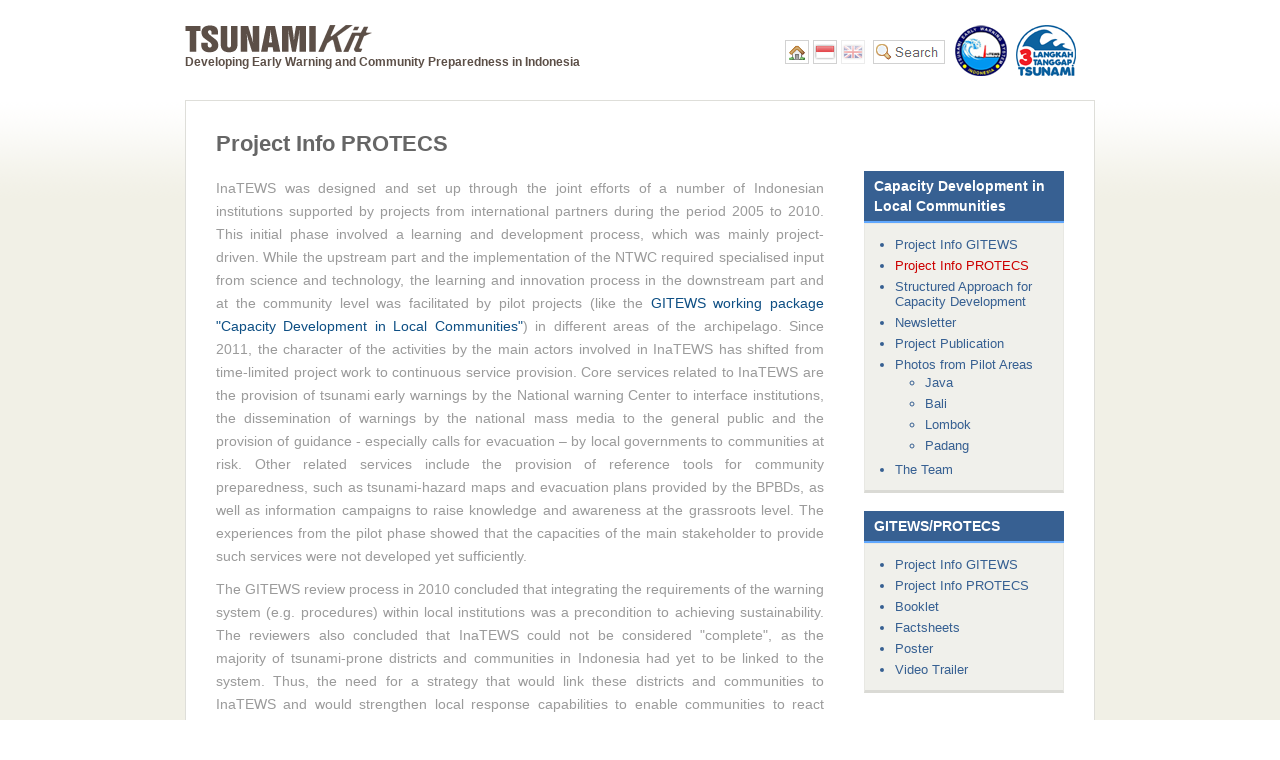

--- FILE ---
content_type: text/html; charset=utf-8
request_url: https://www.gitews.de/tsunami-kit/en/id_project_info_protecs.html
body_size: 4248
content:
<!DOCTYPE html PUBLIC "-//W3C//DTD XHTML 1.0 Transitional//EN" "http://www.w3.org/TR/xhtml1/DTD/xhtml1-transitional.dtd">
<html xmlns="http://www.w3.org/1999/xhtml">

<head>
<meta http-equiv="Content-Type" content="text/html; charset=utf-8" />
<title>About the Project - Project Info PROTECS</title>
<meta name="description" content="Tsunami Kit" />
<meta name="keyword" content="tsunami kit, capacity building, GITEWS" />
<meta http-equiv="content-type" content="text/html; charset=utf-8" />
<meta http-equiv="content-language" content="en-us" />
<meta name="robots" content="index,follow" />
<meta name="author" content="focus digital design - http://focus.co.id" />
<meta name="distribution" content="global" />
<meta name="revisit-after" content="1 days" />
<meta name="googlebot" content="index,follow" />
<meta name="msnbot" content="index,follow" />
<meta name="yahoobot" content="index,follow" />
<meta name="spiders" content="all" />
<meta name="webcrawlers" content="all" />
<link rel="shortcut icon" href="../favicon.ico" />
<link href="../css/default.css" rel="stylesheet" type="text/css" />
<script src="../js/jquery-1.4.2.min.js" type="text/javascript"></script>
<link href="../js/facebox/facebox.css" media="screen" rel="stylesheet" type="text/css" />
<script src="../js/facebox/facebox.js" type="text/javascript"></script>
<script type="text/javascript">
jQuery(document).ready(function($) {
  $('a[rel*=facebox]').facebox({
  })
})
</script>
</head>

<body>

<div id="defaultContainer">
		<!--HEADER CONTAINER-->
		<div id="headerContainer" class="cf">
      <div id="logo"><a href="../index_en.html" title="Tsunami Kit - Developing Early Warning and Community Preparedness in Indonesia"><img alt="Tsunami Kit - Developing Early Warning and Community Preparedness in Indonesia" src="../images/tsunami-kit-logo.gif" style="width: 300px; height: 30px;" /></a><br />
        <span><strong>Developing Early Warning and Community Preparedness in Indonesia</strong></span> 
      </div>
      <div id="langSearchContainer">
					<a href="../index_en.html" title="Home"><img src="../images/icon_home.gif" alt="Home" class="lang_hovers" /></a>&nbsp;<a href="../id/id_project_info_protecs.html" title="Versi Bahasa Indonesia"><img src="../images/icon_flag_id.gif" alt="Versi Bahasa Indonesia" class="lang_hovers" /></a>&nbsp;<img class="active" src="../images/icon_flag_en.gif" alt="English Version" />&nbsp;&nbsp;<a href="id_search.html" title="Search Website"><img src="../images/icon_find.gif" alt="Search Website" class="lang_hovers" /></a>
      </div>
      <div id="toplogosContainer">
				<a href="E3/tool/Tsunami Early Warning Service Guidebook for InaTEWS.pdf" target="_blank" title="Indonesia Tsunami Early Warning System"><img class="lang_hovers" src="../images/indonesia-tsunami-early-warning-system.png" /></a>
				<a href="3_langkah_tanggap_tsunami.html" title="3 Langkah Tanggap Tsunami"><img class="lang_hovers" src="../images/3-langkah-tanggap-tsunami.png" /></a>
      </div>
		</div><!--end headerContainer-->
</div><!--END #defaultContainer-->

<div id="BgrdefaultContainer">
	<div id="defaultContainer">
		<div id="contentContainer">
			<!--SIDEBAR DIVIDER-->
			<div id="sideContainer">
				<div class="padding">
					<div class="headline">
						Capacity Development in Local Communities</div>
					<div class="navContainer">
						<ul>
							<li><a href="id_capacity_development_in_local_communities.html">Project Info GITEWS</a></li>
							<li><span>Project Info PROTECS</span></li>
							<li><a href="id_structured_approach.html">Structured Approach for Capacity Development</a></li>
							<li><a href="id_newsletter.html">Newsletter</a></li>
							<li><a href="id_publication.html">Project Publication</a></li>
							<li>Photos from Pilot Areas
							<ul>
								<li><a href="id_pilot_area_jawa.html">Java</a></li>
								<li><a href="id_pilot_area_bali.html">Bali</a></li>
								<li><a href="id_pilot_area_lombok.html">Lombok</a></li>
								<li><a href="id_pilot_area_padang.html">Padang</a></li>
							</ul>
							</li>
							<li><a href="id_the_team.html">The Team</a></li>
						</ul>
					</div>
					<p>&nbsp;</p>
					<div class="headline">
						GITEWS/PROTECS</div>
					<div class="navContainer">
						<ul>
							<li><a href="id_gitews.html">Project Info GITEWS</a></li>
							<li><a href="id_protecs.html">Project Info PROTECS</a></li>
							<li><a href="id_booklet.html">Booklet</a></li>
							<li><a href="id_factsheet.html">Factsheets</a></li>
							<li><a href="id_poster.html">Poster</a></li>
							<li><a href="id_video.html">Video Trailer</a></li>
						</ul>
					</div>
				</div>
			</div>
			<!--MAIN CONTENT DIVIDER-->
			<div id="mainContainer">
				<div class="padding">
					<div id="content">
						<!--POP UPIMAGE-->
						<div id="1" style="display: none;">
							<div class="popimgCont">
								<img src="../images/structured_approach_for_capacity_development.gif" /></div>
							<div class="popimgDesc">
								Structured Approach for Capacity Development</div>
						</div>
						<div id="2" style="display: none;">
							<div class="popimgCont">
								<img src="../images/project_areas.jpg" /></div>
							<div class="popimgDesc">
								Project Areas</div>
						</div>
						<h1>Project Info PROTECS</h1>
						<p>InaTEWS was designed and set up through the joint efforts of a number of Indonesian institutions supported by projects from international partners during the period 2005 to 2010. This initial phase involved a learning and development process, which was mainly project-driven. While the upstream part and the implementation of the NTWC required specialised input from science and technology, the learning and innovation process in the downstream part and at the community level was facilitated by pilot projects (like the <a href="http://www.gitews.org/tsunami-kit/en/id_capacity_building_in_local_communities.html" target="_blank">GITEWS working package "Capacity Development in Local Communities"</a>) in different areas of the archipelago.
Since 2011, the character of the activities by the main actors involved in InaTEWS has shifted from time-limited project work to continuous service provision. Core services related to InaTEWS are the provision of tsunami early warnings by the National warning Center to interface institutions, the dissemination of warnings by the national mass media to the general public and the provision of guidance - especially calls for evacuation – by local governments to communities at risk. Other related services include the provision of reference tools for community preparedness, such as tsunami-hazard maps and evacuation plans provided by the BPBDs, as well as information campaigns to raise knowledge and awareness at the grassroots level. The experiences from the pilot phase showed that the capacities of the main stakeholder to provide such services were not developed yet sufficiently.</p>
<p>The GITEWS review process in 2010 concluded that integrating the requirements of the warning system (e.g. procedures) within local institutions was a precondition to achieving sustainability. The reviewers also concluded that InaTEWS could not be considered "complete", as the majority of tsunami-prone districts and communities in Indonesia had yet to be linked to the system. Thus, the need for a strategy that would link these districts and communities to InaTEWS and would strengthen local response capabilities to enable communities to react adequately to warnings was also pointed out.</p>
<p>Based on these considerations it was agreed that PROTECTS should support national government institutions, local governments and civil society actors to strengthen their capacities to provide the services necessary for sustainable tsunami preparedness.</p>
<h2>Our Partners</h2>
<p>The <a href="http://www.ristek.go.id/" target="_blank">State Ministry for Research and Technology (RISTEK)</a> is the political partner. At national level the project cooperates with the <a href="http://www.bnpb.go.id" target="_blank">National Disaster Management Agency (BNPB)</a>, the <a href="http://www.lipi.go.id/" target="_blank">Indonesian Institute of Sciences (LIPI)</a> and the <a href="http://www.bmkg.go.id/BMKG_Pusat/Depan.bmkg" target="_blank">National Agency for Meteorology, Climatology and Geophysics (BMKG)</a>. Partners on province and district levels are the recently established disaster management agencies (BPBD).</p>
<h2>Approach</h2>
<p>The PROTECTS project makes use of the products of “GITEWS - Capacity Development in Local Communities” and the experiences in the GITEWS Pilot Areas as an input for the development of national references and the integration of tsunami early warning and preparedness into the overall Indonesian disaster management. Strengthening local disaster management agencies in community oriented tsunami risk management is regarded necessary to make tsunami early warning effective. The project furthermore will contribute to promote a common understanding of InaTEWS and the warning services on the part of the related institutions and the general public. The project will contribute to share the experiences from Indonesia with international and regional platforms like the ICG IOTWS and UNISDR.</p>
<p><a href="#1" rel="facebox"><img src="../images/structured_approach_for_capacity_development_small.gif" style="float: right; padding: 0 0 10px 10px;" alt="Zoom: Structured Approach for Capacity Development" /></a>Based on the experiences from GITEWS pilot areas, the <a href="id_structured_approach.html">Structured Approach</a> towards tsunami preparedness across multiple levels was refined and used as a guiding principle especially for working processes on the local level.</p>

<p>The PROTECTS project also continued the multi-level approach of GITEWS, as coordination and communication between province, district/city and national level is considered a pre-requisite for an effective InaTEWS and locally adapted, sustainable capacity development for tsunami risk management.</p>
<p>During 2012 the project joined a <a href="id_structured_approach.html">Private-Public Partnership</a> initiative with PT Asuransi MAIPARK Indonesia and the GIZ DeCGG (Decentralisation as Contribution to Good Governance) program to enhance capacities in terms of disaster mitigation and preparedness through public awareness improvement in the south coastal area of Gunung Kidul district, Yogyakarta province.</p>
<h2>Project Areas</h2>
<p><a href="#2" rel="facebox"><img src="../images/project_areas_small.jpg" style="float: left; padding: 0 10px 10px 0;" alt="Zoom: The Project Areas" /></a>Project areas during the PROTECTS project were located in DIY (Gunung Kidul, Kulon Progo), East-Java (all eight tsunami prone districts), Bali (Badung, Gianyar, Tabanan, Buleleng) and Lombok (Kota Mataram, Districts of North and East Lombok). Cooperation in West-Sumatra focused on supporting the further development of the warning chain at province level and on contingency planning. Advisory processes on national level and the development of the training modules were coordinated from team members based in the project offices at BMKG and BNBP in Jakarta.</p>
<h2>Expected results</h2>
<p>National standards, guidelines and manuals concerning tsunami early warning and tsunami risk management are developed to provide official references to local stakeholders across all tsunami prone areas of Indonesia.</p>
<p>Districts threatened by tsunamis in Java, West-Sumatra, Bali and NTB are strengthened in tsunami risk management by providing access to relevant information and knowledge through networks, trainings and consultancies facilitated by provincial disaster management agencies. In this regard, the project also supports the horizontal exchange of experiences between the former GITEWS pilot areas and other districts and provinces involving national institutions.</p>
<p>The project supports initiatives to promote a better understanding about InaTEWS and the warning services by all actors involved and contribute to the further development of InaTEWS warning products in accordance with the needs of the end-users.</p>
					</div>
				</div>
			</div>
			<br class="clearfloat" />
		</div>
		<img src="../images/dropshadow.gif" alt="" /> </div>
</div>
<!--FOOOTER LOGO-->
<div id="footerContainer">
	<img src="../images/home_logo_footer.gif" alt="" /> </div>

</body>

</html>


--- FILE ---
content_type: text/css; charset=utf-8
request_url: https://www.gitews.de/tsunami-kit/css/default.css
body_size: -102
content:
@import url("reset.css");
@import url("custom.css"); /*custom related to main container*/
@import url("inner.css"); /*custom related to main container*/





--- FILE ---
content_type: text/css; charset=utf-8
request_url: https://www.gitews.de/tsunami-kit/css/reset.css
body_size: 569
content:
@charset "utf-8";

html, body, div, span, applet, object, iframe, h1, h2, h3, h4, h5, h6, p, blockquote, pre, abbr, acronym, address, big, cite, code, del, dfn, font, ins, kbd, q, s, samp, small, strike, strong, sub, sup, tt, var, dl, dt, dd, ol, ul, table, caption, tbody, tfoot, thead, tr, th, td, img
 ,a, li
{
	margin: 0;
	padding: 0;
	border: 0;
	outline: 0;
	font-style: inherit;
	font-size: 100%;
	font-family: inherit;
	background: transparent;
}

html, body {
	margin:0; padding:0;
	height:100%;
}

body {
	background: #ffffff;
	text-align: center;
	color: #bbb;
}
/*CENTERING THE LAYOUT*/
#floater {
	position:relative; 
	float:left;
	height:50%;	
	margin-bottom:-258px;
	width:1px;
}
#centered {
	position:relative; 
	clear:left;
	height:516px; 
	width:910px;
	margin:0 auto;
	background:#fff;
}


/* CSS SHORTCUT *****************/
.alignLeft {
	text-align:left;
}
.alignRight {
	text-align:right;
}
.alignCenter {
	text-align:center;
}
.alignJustify {
	text-align:justify;
}
.styleBold {
	font-weight:bold;
}
.styleItalic {
	font-style:italic;
}
.upperCase {
	text-transform:uppercase;
}
.floatLeft {
	float:left
}
.floatRight {
	float:right
}
.clearfloat { 
	clear:both;
    height:0;
    font-size: 1px;
    line-height: 0px;
}
.autoMargin { 
	margin: 0 auto; 
}
.noBorder {
	border:none;
}
.imgBorder {
	border:solid 1px #cecece;
}
.weightBold {
	font-weight:bold;
}
.noWrap {
	white-space:nowrap;
}

/* --Clearfix */
.cf
{
	zoom:1;
}
.cf:before, .cf:after
{
	content:"";
	display:table;
}
.cf:after
{
	clear:both;
}
/* --Clearfix */

--- FILE ---
content_type: text/css; charset=utf-8
request_url: https://www.gitews.de/tsunami-kit/css/custom.css
body_size: 565
content:
@charset "utf-8";
/* MAIN HOVERING
*********************************/
a:link, a:visited
{
  text-decoration:none;
	border:none;
}
a:hover
{
  text-decoration:none;  
}
a:active
{
  color:#cc0000;  
}

#defaultContainer { 
	width: 910px; 
	margin: 0 auto;
	text-align: left; 
} 

/* HOME HEADER
************************/
#headerContainer {
	/*width:100%;*/
	height:80px;
	border:Solid 0px #300;
}
#homeHeaderContainer {
	height:65px;
	border:Solid 0px #300;
}
#homeLogo {
	float:left; 
	padding: 25px 0 0 10px; 
	width:470px;
	text-align:left;
}

/*AlternativeIE
*****************************************/
#alternativeIELogo {
	padding-top: 25px; 

}
#alternativeIEContent {
	color:#333;
	font-size:1.4em;
	padding:40px;
}


span {
	color:#5c4f47;
	font-size:0.75em;
	font-family:Arial, Helvetica, sans-serif;
}
#logo {
	float:left; 
	padding: 25px 0 0 0; 
	width:600px;
	text-align:left;
} 
#langSearchContainer {
/*	padding:25px 20px 0 0;
	float:right;*/
	padding-top:40px;
	float:left;
}
#homeLangSearchContainer {
	padding-top:25px
}
#langContainer {
	float:right;
	padding-right:4px;
}
.topsearch input, select {
	border:solid 1px #bbbbbb;
	background:#fff;
	font-size:0.75em;
	padding:3px;
	color:#666;		
}
.topsearch input{
	width:150px;
	color:#666;	
}
img.active {
	opacity: .4;
	-moz-opacity: .4;
	filter: alpha(opacity=40);
}

.lang_hovers {
	opacity: 1;
	-moz-opacity: 1;
	filter: alpha(opacity=100);
}
.lang_hovers:hover {
	opacity: .7;
	-moz-opacity: .7;
	filter: alpha(opacity=70);
}
#toplogosContainer {
	float:left; 
	padding:25px 0 0 10px;
}


/* F O O T E R
************************************/
#homeFooterContainer {
	width: 900px;
	margin: 0 auto;
/*	border-top:solid 1px #43b6d9;
	background:url(images/home_bgr_footer.gif) repeat-x;*/
	height:75px;
	margin-left:10px;
}
#footerContainer {
	text-align:center;
	border-top:solid 1px #deded9;
/*	background:url(images/home_bgr_footer.gif) repeat-x;*/
	padding:5px 0 25px 0;
}


--- FILE ---
content_type: text/css; charset=utf-8
request_url: https://www.gitews.de/tsunami-kit/css/inner.css
body_size: 1204
content:
/* M A I N    C O N T A I N E R
*********************************/
#BgrdefaultContainer { 
	background:#f1f0e6 url(../images/bgrpage.gif) repeat-x; 
	margin-top:20px;
}
#defaultContainer { 
	width: 910px; 
	margin: 0 auto;
	text-align: left; 
} 
#contentContainer {
	background:#fff; border:solid 1px #deded9; 
	border-width:1px 1px 0 1px; 
	color:#9b9b9b; 
	font-family:Arial, Helvetica, sans-serif;
	padding-bottom:40px;
}
#sideContainer {
	float:right; 
	width:230px;
}
#sideContainer .padding{
	padding: 70px 30px 50px 0;
}
#mainContainer {
	margin: 0 270px 0 0;
}
#mainContainer .padding {
	padding: 30px 0 50px 30px;
}
#content {
	font-size:0.9em;
	line-height:1.6em;
	text-align:justify;
} 

#content a:link, #content a:visited
{
  text-decoration:none;
	color:#0e4f84;
}
#content a:hover
{
  text-decoration:underline;
	color:#60a8ff;
}
#content a:active
{
  color:#cc0000;  
}
#content h1 {
	font-size:1.5em;
	color:#666;
	margin-bottom:20px;
	line-height:normal;
	text-align:left;
}
#content h2 {
	font-size:1.2em;
	color:#666;
	line-height:normal;
	text-align:left;
	margin:30px 0 10px 0;
} 
#content li {
	margin-left:40px;
	padding:2px 0;
} 
#content p {
	margin:10px 0;
} 

.headline{
	font-size:0.9em;
	background:#376092; 
	color:#fff; 
	padding:5px 0 5px 10px; 
	font-weight:bold; 
	border-bottom:solid 2px #60a8ff;
	line-height:20px;
}
.navContainer {
	background:#f0f0eb; 
	border:solid 1px #e8e8e3;
	border-bottom:solid 3px #dadad5; 
	padding:10px 0;
}
.navContainer ul{
	font-size:0.8em;
	color:#999;
	margin-left:30px;
	color:#376092;
}
.navContainer span{
	font-size:1em;
	color:#C00;
}
.navContainer li{
	padding:3px 0;
}
.navContainer li a:link, .navContainer li a:visited{
	display:block;
	color:#376092;
}
.navContainer li a:hover{
	color:#60a8ff;
	text-decoration:underline;
}
.navContainer ul li ul {
	font-size:1em;
	padding:0;
}




/*GALLERY MAPS*/
/*************************************/
div.mapContainer {
	line-height:normal;
	color:#666;
	/*border:solid 1px #f00;
	overflow:auto;
	margin-bottom:20px;*/
}
ul#mapList { 
	float: left; 
	list-style: none; 
}
ul#mapList li { 
	border: 1px solid #dedede; 
	float: left; 
	margin: 0 10px 10px 0; 
	padding: 10px;
	width: 170px;
	height:140px;
}
ul#mapList li.longerheight { 
	height:155px;
}
ul#mapList img {
	width:160px;
	height:115px;
}
ul#mapList div.title {
	text-align:center;
	font-size:11px;
	line-height:12px;
}
ul#mapList div.topspace {
	padding-top:7px;
}
ul#mapList div.doubletopspace {
	padding-top:17px;
}




/*PHOTO GALLERY */
/*************************************/
div#galleryContainer { 
	margin: 0; 
	overflow: hidden;
}
ul#portfolio { 
	float: left; 
	list-style: none;
	margin:0;
	padding:0;
}
ul#portfolio li { 
	border: 1px solid #ccc; 
	float: left; 
	margin: 0 15px 15px 0; 
	padding: 10px;
	width: 160px;
	height:140px;
	text-align:center;
	background:#e1e1e1;
}
ul#portfolio .imgCont {
	height:110px;
}
ul#portfolio .imgDesc {
	text-align:center;
	font-size:11px;
	line-height:12px;
}
ul#portfolio img {
	max-height:105px;
	max-width:140px;
	border: 1px solid #dedede; 
}
.popimgCont { /*integrated w/ facebox*/
	border: 2px solid #666;
	margin-bottom:10px;
}
.popimgDesc { /*integrated w/ facebox*/
	text-align:center;
	font-size:0.9em;
	font-family:Arial, Helvetica, sans-serif;
	color:#777;
	
}
/*************************************/
/******* PAGING CONTAINER*/
div.pagingContainer {
	margin-bottom:20px;
	border-top:solid 1px #ececec;
	border-bottom:solid 1px #ececec;
	padding:5px 0;
	font-size:1.1em;
	text-align:center;
}
div.pagingContainer .on{
	border:solid 1px #c3c3c3; 
	padding:2px 5px; 
	background:#e6e6e6; 
	font-weight:bold;
}
div.pagingContainer .on:hover{
	border:solid 1px #d3d3d3; 
	padding:2px 5px; 
	background:#fff; 
	font-weight:bold;
	color:#ed1c24;
}
div.pagingContainer .off{
	border:solid 1px #d3d3d3; 
	padding:2px 5px; 
	background:#fff; 
	color:#CCC;
}
div.pagingContainer .select{
	color:#930;
	font-weight:bold;
	font-size:1em; 
}
div.pagingContainer .numpad{
	padding:0 3px;
}



/*THE TEAM GALLERY*/
/*************************************/
div.photoContainer {
	line-height:normal;
	color:#333;
	clear:left
}
.photoContainer .header {
	font-weight:bold;
	font-size:1em;
	color:#666;
	padding:20px 0 10px 0;
	text-transform:uppercase;

}
ul#photoList { 
	list-style: none; 
}
ul#photoList li { 
	border: 1px solid #ccc; 
	float: left; 
	margin: 0 5px 5px 0; 
	padding: 5px;
	width: 100px;
	height:155px;
	background:#e1e1e1;
}
ul#photoList img {
	width:100px;
	height:120px;
	border: 1px solid #dedede; 
}
ul#photoList div.title {
	text-align:center;
	font-size:11px;
	line-height:12px;
	padding:5px 0;
}

.donlot {
	padding:5px; 
	background:url(../images/icon_movie.gif) no-repeat 4px 6px; 
	padding-left:25px;
	border:solid 1px #d1d1d1;
}